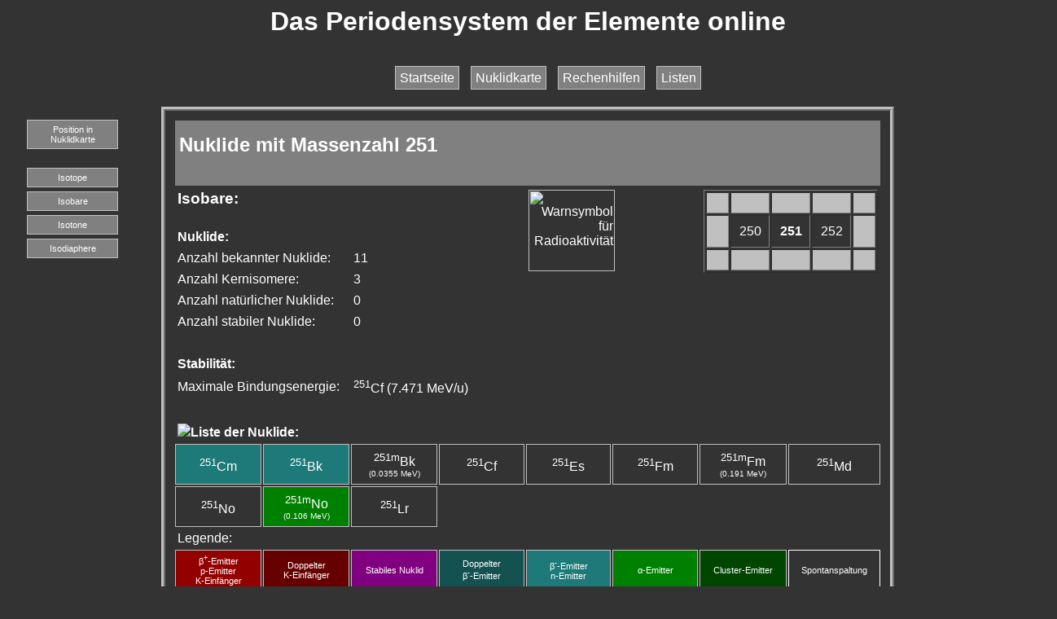

--- FILE ---
content_type: text/html; charset=UTF-8
request_url: https://www.periodensystem-online.de/index.php?el=100&nz=151&mz=251&id=isobare&sel=
body_size: 2273
content:
<html>

<head>
<!DOCTYPE HTML PUBLIC "-//W3C//DTD HTML 4.01 Transitional//EN" "http://www.w3.org/TR/html4/loose.dtd">
<meta name="description" content="Das Periodensystem der Elemente kurz, pr&auml;gnat, &uuml;bersichtlich. Die wichtigsten Infos schnell parat. Mit interaktiver Nuklidkarte inklusive."/>
<meta http-equiv="Content-Type" content="text/html; charset=ISO-8859-1" />

<link rel="stylesheet" type="text/css" href="screen.css" media="screen">
<link rel="stylesheet" type="text/css" href="print.css" media="print">
<link rel="shortcut icon" href="images/pse.ico">
<title>Isobare Fermium - Das Periodensystem online</title>
<script language="javascript" src="index.js"></script>
<script language="javascript" src="jmol/jmol.js"></script>
<script type="text/javascript">jmolInitialize("jmol/")</script>
</head>

<body onload="setClear(); setProp();">
<div id="main" align="center">

	<div id="header">
	<p align="center">
		<h1>Das Periodensystem der Elemente online</h1>
	</p>
	</div>
	<div id="navi">
		<ul>
			<li><a href="index.php">Startseite</a></li>
			<li><a href="index.php?id=isotope&el=100&mz=251&show=nucard&sel=">Nuklidkarte</a></li>
			<li><a href="index.php?id=calc">Rechenhilfen</a></li>
			<li><a href="index.php?id=lists">Listen</a></li>
			<!-- <li><a href="index.php?id=lex">Lexikon</a></li> -->
		</ul>
	</div>
	<div id="frame">
		<div id="choosenavi">
			<ul>
			<li><a href="index.php?id=isotope&el=100&mz=251&show=nucard&sel=">Position in Nuklidkarte</a></li>
<br>
<li><a href="index.php?el=100&nz=151&mz=251&id=isotope&sel=" title="Alle Nuklide mit gleicher Protonenzahl">Isotope</a></li>
<li><a href="index.php?el=100&nz=151&mz=251&id=isobare&sel=" title="Alle Nuklide mit gleicher Massenzahl">Isobare</a></li>
<li><a href="index.php?el=100&nz=151&mz=251&id=isotone&sel=" title="Alle Nuklide mit gleicher Neutronenzahl">Isotone</a></li>
<li><a href="index.php?el=100&nz=151&mz=251&id=isodiaphere&sel=" title="Alle Nuklide mit gleichem Neutronen&uuml;berschuss">Isodiaphere</a></li>
			</ul>
		</div>
		<div id="pse">
			<table id="psetab">
	<tr>
		<td align="left" width="880" height="80" colspan="8" style="background-color: #808080; padding: 5px;">
		<h2>Nuklide mit Massenzahl 251</h2>
		</td>
	</tr>
	<tr>
		<td align="left" width="440" colspan="4">
			<h3>Isobare:</h3>
		</td>
		<td align="right" valign="top" width="440" rowspan="7" colspan="4">
			<img border="0" src="images/nuklide.png" title="Warnsymbol f&uuml;r Radioaktivit&auml;t" width="106" height="100" align="left">
			<table border="1" id="innertab">
				<tr>
					<td width="20" height="20" bgcolor="#c0c0c0">&nbsp;</td>
					<td width="40" height="20" bgcolor="#c0c0c0">&nbsp;</td>
					<td width="40" height="20" bgcolor="#c0c0c0">&nbsp;</td>
					<td width="40" height="20" bgcolor="#c0c0c0">&nbsp;</td>
					<td width="20" height="20" bgcolor="#c0c0c0">&nbsp;</td>
				</tr>
				<tr>
					<td width="20" height="40" bgcolor="#c0c0c0">&nbsp;</td>
					<td width="40" height="40" align="center">
					<a href="index.php?id=isobare&el=100&mz=250&nz=150&sel=" title="Nuklide mit Massenzahl 250">250</a>					</td>
					<td width="40" height="40" align="center">
						<b>251</b>
					</td>
					<td width="40" height="40" align="center">
					<a href="index.php?id=isobare&el=100&mz=252&nz=152&sel=" title="Nuklide mit Massenzahl 252">252</a>					
					</td>
					<td width="20" height="40" bgcolor="#c0c0c0">&nbsp;</td>
				</tr>
				<tr>
					<td width="20" height="20" bgcolor="#c0c0c0">&nbsp;</td>
					<td width="40" height="20" bgcolor="#c0c0c0">&nbsp;</td>
					<td width="40" height="20" bgcolor="#c0c0c0">&nbsp;</td>
					<td width="40" height="20" bgcolor="#c0c0c0">&nbsp;</td>
					<td width="20" height="20" bgcolor="#c0c0c0">&nbsp;</td>
				</tr>
			</table>
		</td>
	</tr>
	<tr>
		<td align="left" width="220" colspan="2">
			<b>Nuklide:</b></td>
		<td align="left" valign="middle" width="220" colspan="2">
			&nbsp;</td>
	</tr>
	<tr>
		<td align="left" valign="middle" width="220" colspan="2">
			Anzahl bekannter Nuklide:</td>
		<td align="left" valign="middle" width="220" colspan="2">
			11		</td>
	</tr>
	<tr>
		<td align="left" valign="middle" width="220" colspan="2">
			Anzahl Kernisomere:</td>
		<td align="left" valign="middle" width="220" colspan="2">
			3		</td>
	</tr>
	<tr>
		<td align="left" valign="bottom" width="220" colspan="2">
			Anzahl nat&uuml;rlicher Nuklide:</td>
		<td align="left" valign="bottom" width="220" colspan="2">
			0		</td>
	</tr>
	<tr>
		<td align="left" valign="middle" width="220" colspan="2">
			Anzahl stabiler Nuklide:</td>
		<td align="left" valign="middle" width="220" colspan="2">
			0		</td>
	</tr>
	<tr>
		<td align="left" valign="middle" width="220" colspan="2">
			&nbsp;</td>
		<td align="left" valign="middle" width="220" colspan="2">
			&nbsp;</td>
	</tr>
	<tr>
		<td align="left" valign="middle" width="220" colspan="2">
			<b>Stabilit&auml;t:</b></td>
		<td align="left" width="220" colspan="2">
			&nbsp;</td>
		<td align="left" width="220" colspan="2">
			&nbsp;</td>
		<td align="left" width="220" colspan="2">
			&nbsp;</td>
	</tr>
	<tr>
		<td align="left" valign="middle" width="220" colspan="2">
			Maximale Bindungsenergie:
		</td>
		<td align="left" width="660" colspan="6">
		<sup>251</sup>Cf (7.471 MeV/u)		</td>
	</tr>
	<tr>
		<td align="left" valign="middle" width="220" colspan="2">
			&nbsp;</td>
		<td align="left" width="220" colspan="2">
			&nbsp;</td>
		<td align="left" width="220" colspan="2">
			&nbsp;</td>
		<td align="left" width="220" colspan="2">
			&nbsp;</td>
	</tr>
	<tr>
		<td align="left" valign="middle" width="220" colspan="2">
			<a href="index.php?id=lists&form=Nuklide&action=list&fl=1&mz=251" title="Liste aller Nuklide mit der Massenzahl 251"><img src="images/arrow_small.png" /><b>Liste der Nuklide:</b></a></td>
		<td align="left" width="220" colspan="2">
			&nbsp;</td>
		<td align="left" width="220" colspan="2">
			&nbsp;</td>
		<td align="left" width="220" colspan="2">
			&nbsp;</td>
	</tr>
	<tr>		<td align="center" valign="middle" width="110" height="50" style="border: 1px solid silver;background-color: #1e7979; ">
			<a href="index.php?id=isotope&el=96&mz=251&nrg=0&show=nuklid&sel=" title="251-Cm"><sup>251</sup>Cm</a>		</td>
				<td align="center" valign="middle" width="110" height="50" style="border: 1px solid silver;background-color: #1e7979; ">
			<a href="index.php?id=isotope&el=97&mz=251&nrg=0&show=nuklid&sel=" title="251-Bk"><sup>251</sup>Bk</a>		</td>
				<td align="center" valign="middle" width="110" height="50" style="border: 1px solid silver;background-image: url(images/isotop_f.png);">
			<a href="index.php?id=isotope&el=97&mz=251&nrg=0.0355&show=nuklid&sel=" title="251m-Bk"><sup>251m</sup>Bk<br><font size=1>(0.0355 MeV)</font></a>		</td>
				<td align="center" valign="middle" width="110" height="50" style="border: 1px solid silver;background-image: url(images/isotop_af.png);">
			<a href="index.php?id=isotope&el=98&mz=251&nrg=0&show=nuklid&sel=" title="251-Cf"><sup>251</sup>Cf</a>		</td>
				<td align="center" valign="middle" width="110" height="50" style="border: 1px solid silver;background-image: url(images/isotop_aec.png);">
			<a href="index.php?id=isotope&el=99&mz=251&nrg=0&show=nuklid&sel=" title="251-Es"><sup>251</sup>Es</a>		</td>
				<td align="center" valign="middle" width="110" height="50" style="border: 1px solid silver;background-image: url(images/isotop_aec.png);">
			<a href="index.php?id=isotope&el=100&mz=251&nrg=0&show=nuklid&sel=" title="251-Fm"><sup>251</sup>Fm</a>		</td>
				<td align="center" valign="middle" width="110" height="50" style="border: 1px solid silver;background-image: url(images/isotop_f.png);">
			<a href="index.php?id=isotope&el=100&mz=251&nrg=0.191&show=nuklid&sel=" title="251m-Fm"><sup>251m</sup>Fm<br><font size=1>(0.191 MeV)</font></a>		</td>
				<td align="center" valign="middle" width="110" height="50" style="border: 1px solid silver;background-image: url(images/isotop_aec.png);">
			<a href="index.php?id=isotope&el=101&mz=251&nrg=0&show=nuklid&sel=" title="251-Md"><sup>251</sup>Md</a>		</td>
		</tr><tr>		<td align="center" valign="middle" width="110" height="50" style="border: 1px solid silver;background-image: url(images/isotop_af.png);">
			<a href="index.php?id=isotope&el=102&mz=251&nrg=0&show=nuklid&sel=" title="251-No"><sup>251</sup>No</a>		</td>
				<td align="center" valign="middle" width="110" height="50" style="border: 1px solid silver;background-color: #008000;">
			<a href="index.php?id=isotope&el=102&mz=251&nrg=0.106&show=nuklid&sel=" title="251m-No"><sup>251m</sup>No<br><font size=1>(0.106 MeV)</font></a>		</td>
				<td align="center" valign="middle" width="110" height="50" style="border: 1px solid silver;background-image: url(images/isotop_af.png);">
			<a href="index.php?id=isotope&el=103&mz=251&nrg=0&show=nuklid&sel=" title="251-Lr"><sup>251</sup>Lr</a>		</td>
		<td width="110" height="50">&nbsp;</td><td width="110" height="50">&nbsp;</td><td width="110" height="50">&nbsp;</td><td width="110" height="50">&nbsp;</td><td width="110" height="50">&nbsp;</td></tr>	<tr>
		<td colspan="8" align="left" valign="middle" width="880">Legende:</td>	
	</tr>
	<tr>
		<td colspan="1" align="center" valign="middle" width="110" height="50" style="font-size: 8pt; border: 1px solid silver; background-color: #930000;">&beta;<sup>+</sup>-Emitter<br>p-Emitter<br>K-Einf&auml;nger</td>
		<td colspan="1" align="center" valign="middle" width="110" height="50" style="font-size: 8pt; border: 1px solid silver; background-color: #660000;">Doppelter<br>K-Einf&auml;nger</td>
		<td colspan="1" align="center" valign="middle" width="110" height="50" style="font-size: 8pt; border: 1px solid silver; background-color: #800080;">Stabiles Nuklid</td>
		<td colspan="1" align="center" valign="middle" width="110" height="50" style="font-size: 8pt; border: 1px solid silver; background-color: #145252;">Doppelter<br>&beta;<sup>-</sup>-Emitter</td>
		<td colspan="1" align="center" valign="middle" width="110" height="50" style="font-size: 8pt; border: 1px solid silver; background-color: #1e7979;">&beta;<sup>-</sup>-Emitter<br>n-Emitter</td>
		<td colspan="1" align="center" valign="middle" width="110" height="50" style="font-size: 8pt; border: 1px solid silver; background-color: #008000;">&alpha;-Emitter</td>
		<td colspan="1" align="center" valign="middle" width="110" height="50" style="font-size: 8pt; border: 1px solid silver; background-color: #004600;">Cluster-Emitter</td>
		<td colspan="1" align="center" valign="middle" width="110" height="50" style="border-style:solid; border-width:1px; font-size: 8pt; background-image: url(images/isotop_f.png);">Spontanspaltung</td>	
	</tr>
</table>		</div>
	</div>
	<br>
	<div id="footer">
	<a title="Impressung nach �5 TMG" href="index.php?id=impressum">Impressum</a>&nbsp;|&nbsp;
    <a title="Hinweise zum Datenschutz" href="index.php?id=dsgvo">Datenschutz</a>&nbsp;|&nbsp;
	<a title="Email an mich senden." href="mailto:info@periodensystem-online.de" target="_blank">Kontakt</a>&nbsp;|&nbsp;
	<a title="Das G&auml;stebuch von periodensystem.online" href="index.php?id=gbook&act=show">G&auml;stebuch</a>&nbsp;|&nbsp;
    <a title="oekologie-seite.de" href="http://www.oekologie-seite.de" target="_blank">oekologie-seite.de</a>
	<br><br>
	Copyright &copy; 2010-2026 by Ren&eacute; Rausch
	</div>
</div>
</body>
</html>
